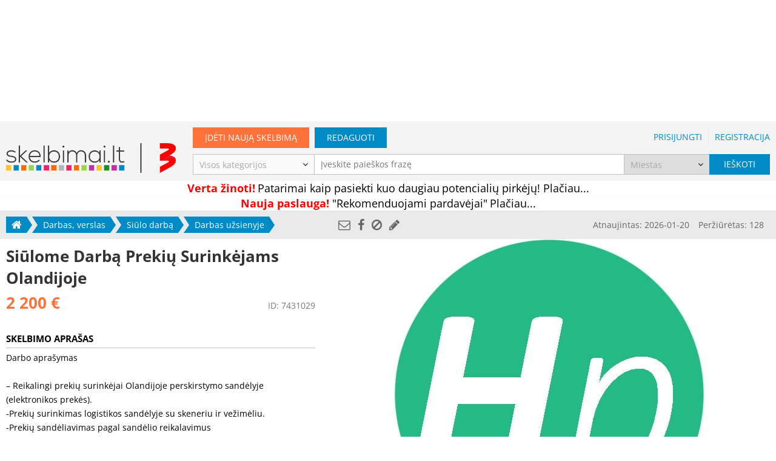

--- FILE ---
content_type: text/html; charset=UTF-8
request_url: https://www.skelbimai.lt/skelbimas/siulome-darba-prekiu-surinkejams-olandijoje-7431029
body_size: 7874
content:
<!DOCTYPE HTML>
<html lang="lt" prefix="og: http://ogp.me/ns# fb: http://ogp.me/ns/fb#"><head><meta http-equiv="Content-Type" content="text/html; charset=UTF-8"><meta name="viewport" content="width=device-width, initial-scale=1.0, user-scalable=no"><title>Darbas užsienyje: Siūlome Darbą Prekių Surinkėjams Olandijoje | Skelbimai.lt - nemokami skelbimai</title><base href="https://www.skelbimai.lt"><link rel="icon" href="/favicon.ico"><meta name="description" content="Darbo aprašymas – Reikalingi prekių surinkėjai Olandijoje perskirstymo sandėlyje (elektronikos prekės). Prekių surinkimas logistikos sandėlyje su skeneriu ir"/><link rel="canonical" href="https://www.skelbimai.lt/skelbimas/siulome-darba-prekiu-surinkejams-olandijoje-7431029"/><meta name="verify-webtopay" content="eae3db99dc6bbe98f13f418774e65547"><meta name="google-site-verification" content="wCRO95ckZK0jK5DgJH3YKzKCF2PQ_rr0gSEm3eKRq9U"/><meta property="fb:app_id" content="460085697386747"/><meta property="og:type" content="product"><meta property="og:url" content="https://www.skelbimai.lt/skelbimas/siulome-darba-prekiu-surinkejams-olandijoje-7431029"><meta property="og:title" content="Darbas užsienyje: Siūlome Darbą Prekių Surinkėjams Olandijoje"><meta property="og:description" content="Darbo aprašymas – Reikalingi prekių surinkėjai Olandijoje perskirstymo sandėlyje (elektronikos prekės). Prekių surinkimas logistikos sandėlyje su skeneriu ir"><meta property="og:image:url" content="https://www.skelbimai.lt/uploads/modules/classifieds/728x546/2020/04/25092363.jpg?t=1587038840"><meta property="og:image:width" content="512"><meta property="og:image:height" content="512"><meta property="og:site_name" content="Skelbimai.lt"><style type="text/css">@font-face {font-family:Open Sans;font-style:normal;font-weight:300;src:url(/cf-fonts/s/open-sans/5.0.20/greek/300/normal.woff2);unicode-range:U+0370-03FF;font-display:swap;}@font-face {font-family:Open Sans;font-style:normal;font-weight:300;src:url(/cf-fonts/s/open-sans/5.0.20/hebrew/300/normal.woff2);unicode-range:U+0590-05FF,U+200C-2010,U+20AA,U+25CC,U+FB1D-FB4F;font-display:swap;}@font-face {font-family:Open Sans;font-style:normal;font-weight:300;src:url(/cf-fonts/s/open-sans/5.0.20/latin-ext/300/normal.woff2);unicode-range:U+0100-02AF,U+0304,U+0308,U+0329,U+1E00-1E9F,U+1EF2-1EFF,U+2020,U+20A0-20AB,U+20AD-20CF,U+2113,U+2C60-2C7F,U+A720-A7FF;font-display:swap;}@font-face {font-family:Open Sans;font-style:normal;font-weight:300;src:url(/cf-fonts/s/open-sans/5.0.20/vietnamese/300/normal.woff2);unicode-range:U+0102-0103,U+0110-0111,U+0128-0129,U+0168-0169,U+01A0-01A1,U+01AF-01B0,U+0300-0301,U+0303-0304,U+0308-0309,U+0323,U+0329,U+1EA0-1EF9,U+20AB;font-display:swap;}@font-face {font-family:Open Sans;font-style:normal;font-weight:300;src:url(/cf-fonts/s/open-sans/5.0.20/cyrillic/300/normal.woff2);unicode-range:U+0301,U+0400-045F,U+0490-0491,U+04B0-04B1,U+2116;font-display:swap;}@font-face {font-family:Open Sans;font-style:normal;font-weight:300;src:url(/cf-fonts/s/open-sans/5.0.20/greek-ext/300/normal.woff2);unicode-range:U+1F00-1FFF;font-display:swap;}@font-face {font-family:Open Sans;font-style:normal;font-weight:300;src:url(/cf-fonts/s/open-sans/5.0.20/cyrillic-ext/300/normal.woff2);unicode-range:U+0460-052F,U+1C80-1C88,U+20B4,U+2DE0-2DFF,U+A640-A69F,U+FE2E-FE2F;font-display:swap;}@font-face {font-family:Open Sans;font-style:normal;font-weight:300;src:url(/cf-fonts/s/open-sans/5.0.20/latin/300/normal.woff2);unicode-range:U+0000-00FF,U+0131,U+0152-0153,U+02BB-02BC,U+02C6,U+02DA,U+02DC,U+0304,U+0308,U+0329,U+2000-206F,U+2074,U+20AC,U+2122,U+2191,U+2193,U+2212,U+2215,U+FEFF,U+FFFD;font-display:swap;}@font-face {font-family:Open Sans;font-style:normal;font-weight:400;src:url(/cf-fonts/s/open-sans/5.0.20/cyrillic-ext/400/normal.woff2);unicode-range:U+0460-052F,U+1C80-1C88,U+20B4,U+2DE0-2DFF,U+A640-A69F,U+FE2E-FE2F;font-display:swap;}@font-face {font-family:Open Sans;font-style:normal;font-weight:400;src:url(/cf-fonts/s/open-sans/5.0.20/greek-ext/400/normal.woff2);unicode-range:U+1F00-1FFF;font-display:swap;}@font-face {font-family:Open Sans;font-style:normal;font-weight:400;src:url(/cf-fonts/s/open-sans/5.0.20/greek/400/normal.woff2);unicode-range:U+0370-03FF;font-display:swap;}@font-face {font-family:Open Sans;font-style:normal;font-weight:400;src:url(/cf-fonts/s/open-sans/5.0.20/latin/400/normal.woff2);unicode-range:U+0000-00FF,U+0131,U+0152-0153,U+02BB-02BC,U+02C6,U+02DA,U+02DC,U+0304,U+0308,U+0329,U+2000-206F,U+2074,U+20AC,U+2122,U+2191,U+2193,U+2212,U+2215,U+FEFF,U+FFFD;font-display:swap;}@font-face {font-family:Open Sans;font-style:normal;font-weight:400;src:url(/cf-fonts/s/open-sans/5.0.20/hebrew/400/normal.woff2);unicode-range:U+0590-05FF,U+200C-2010,U+20AA,U+25CC,U+FB1D-FB4F;font-display:swap;}@font-face {font-family:Open Sans;font-style:normal;font-weight:400;src:url(/cf-fonts/s/open-sans/5.0.20/cyrillic/400/normal.woff2);unicode-range:U+0301,U+0400-045F,U+0490-0491,U+04B0-04B1,U+2116;font-display:swap;}@font-face {font-family:Open Sans;font-style:normal;font-weight:400;src:url(/cf-fonts/s/open-sans/5.0.20/vietnamese/400/normal.woff2);unicode-range:U+0102-0103,U+0110-0111,U+0128-0129,U+0168-0169,U+01A0-01A1,U+01AF-01B0,U+0300-0301,U+0303-0304,U+0308-0309,U+0323,U+0329,U+1EA0-1EF9,U+20AB;font-display:swap;}@font-face {font-family:Open Sans;font-style:normal;font-weight:400;src:url(/cf-fonts/s/open-sans/5.0.20/latin-ext/400/normal.woff2);unicode-range:U+0100-02AF,U+0304,U+0308,U+0329,U+1E00-1E9F,U+1EF2-1EFF,U+2020,U+20A0-20AB,U+20AD-20CF,U+2113,U+2C60-2C7F,U+A720-A7FF;font-display:swap;}@font-face {font-family:Open Sans;font-style:normal;font-weight:600;src:url(/cf-fonts/s/open-sans/5.0.20/vietnamese/600/normal.woff2);unicode-range:U+0102-0103,U+0110-0111,U+0128-0129,U+0168-0169,U+01A0-01A1,U+01AF-01B0,U+0300-0301,U+0303-0304,U+0308-0309,U+0323,U+0329,U+1EA0-1EF9,U+20AB;font-display:swap;}@font-face {font-family:Open Sans;font-style:normal;font-weight:600;src:url(/cf-fonts/s/open-sans/5.0.20/latin-ext/600/normal.woff2);unicode-range:U+0100-02AF,U+0304,U+0308,U+0329,U+1E00-1E9F,U+1EF2-1EFF,U+2020,U+20A0-20AB,U+20AD-20CF,U+2113,U+2C60-2C7F,U+A720-A7FF;font-display:swap;}@font-face {font-family:Open Sans;font-style:normal;font-weight:600;src:url(/cf-fonts/s/open-sans/5.0.20/cyrillic-ext/600/normal.woff2);unicode-range:U+0460-052F,U+1C80-1C88,U+20B4,U+2DE0-2DFF,U+A640-A69F,U+FE2E-FE2F;font-display:swap;}@font-face {font-family:Open Sans;font-style:normal;font-weight:600;src:url(/cf-fonts/s/open-sans/5.0.20/hebrew/600/normal.woff2);unicode-range:U+0590-05FF,U+200C-2010,U+20AA,U+25CC,U+FB1D-FB4F;font-display:swap;}@font-face {font-family:Open Sans;font-style:normal;font-weight:600;src:url(/cf-fonts/s/open-sans/5.0.20/cyrillic/600/normal.woff2);unicode-range:U+0301,U+0400-045F,U+0490-0491,U+04B0-04B1,U+2116;font-display:swap;}@font-face {font-family:Open Sans;font-style:normal;font-weight:600;src:url(/cf-fonts/s/open-sans/5.0.20/greek-ext/600/normal.woff2);unicode-range:U+1F00-1FFF;font-display:swap;}@font-face {font-family:Open Sans;font-style:normal;font-weight:600;src:url(/cf-fonts/s/open-sans/5.0.20/greek/600/normal.woff2);unicode-range:U+0370-03FF;font-display:swap;}@font-face {font-family:Open Sans;font-style:normal;font-weight:600;src:url(/cf-fonts/s/open-sans/5.0.20/latin/600/normal.woff2);unicode-range:U+0000-00FF,U+0131,U+0152-0153,U+02BB-02BC,U+02C6,U+02DA,U+02DC,U+0304,U+0308,U+0329,U+2000-206F,U+2074,U+20AC,U+2122,U+2191,U+2193,U+2212,U+2215,U+FEFF,U+FFFD;font-display:swap;}@font-face {font-family:Open Sans;font-style:normal;font-weight:700;src:url(/cf-fonts/s/open-sans/5.0.20/cyrillic-ext/700/normal.woff2);unicode-range:U+0460-052F,U+1C80-1C88,U+20B4,U+2DE0-2DFF,U+A640-A69F,U+FE2E-FE2F;font-display:swap;}@font-face {font-family:Open Sans;font-style:normal;font-weight:700;src:url(/cf-fonts/s/open-sans/5.0.20/latin/700/normal.woff2);unicode-range:U+0000-00FF,U+0131,U+0152-0153,U+02BB-02BC,U+02C6,U+02DA,U+02DC,U+0304,U+0308,U+0329,U+2000-206F,U+2074,U+20AC,U+2122,U+2191,U+2193,U+2212,U+2215,U+FEFF,U+FFFD;font-display:swap;}@font-face {font-family:Open Sans;font-style:normal;font-weight:700;src:url(/cf-fonts/s/open-sans/5.0.20/greek/700/normal.woff2);unicode-range:U+0370-03FF;font-display:swap;}@font-face {font-family:Open Sans;font-style:normal;font-weight:700;src:url(/cf-fonts/s/open-sans/5.0.20/greek-ext/700/normal.woff2);unicode-range:U+1F00-1FFF;font-display:swap;}@font-face {font-family:Open Sans;font-style:normal;font-weight:700;src:url(/cf-fonts/s/open-sans/5.0.20/hebrew/700/normal.woff2);unicode-range:U+0590-05FF,U+200C-2010,U+20AA,U+25CC,U+FB1D-FB4F;font-display:swap;}@font-face {font-family:Open Sans;font-style:normal;font-weight:700;src:url(/cf-fonts/s/open-sans/5.0.20/cyrillic/700/normal.woff2);unicode-range:U+0301,U+0400-045F,U+0490-0491,U+04B0-04B1,U+2116;font-display:swap;}@font-face {font-family:Open Sans;font-style:normal;font-weight:700;src:url(/cf-fonts/s/open-sans/5.0.20/latin-ext/700/normal.woff2);unicode-range:U+0100-02AF,U+0304,U+0308,U+0329,U+1E00-1E9F,U+1EF2-1EFF,U+2020,U+20A0-20AB,U+20AD-20CF,U+2113,U+2C60-2C7F,U+A720-A7FF;font-display:swap;}@font-face {font-family:Open Sans;font-style:normal;font-weight:700;src:url(/cf-fonts/s/open-sans/5.0.20/vietnamese/700/normal.woff2);unicode-range:U+0102-0103,U+0110-0111,U+0128-0129,U+0168-0169,U+01A0-01A1,U+01AF-01B0,U+0300-0301,U+0303-0304,U+0308-0309,U+0323,U+0329,U+1EA0-1EF9,U+20AB;font-display:swap;}</style><link href="/app/assets/fonts/font-awesome-4.6.3/css/font-awesome.min.css" rel="stylesheet"><link href="/app/assets/fonts/ionicons-2.0.1/css/ionicons.min.css" rel="stylesheet"><link rel="stylesheet" type="text/css" href="https://www.skelbimai.lt/app/assets/css/style.css?t=1741080925" media="screen" /><link rel="stylesheet" type="text/css" href="https://www.skelbimai.lt/app/assets/colorbox/theme/colorbox.css" media="screen" /><script>var Skelbimai = {"page":"classified-preview","classified":7431029,"prod":true,"searchURI":"http:\/\/search.skelbimai.lt"},WEBROOT = 'https://www.skelbimai.lt',APP_ASSETS = 'https://www.skelbimai.lt/app/assets',LANG = 'lt',ga_events = [],myKeys = 'darbas-verslas,siulo-darba,darbas-uzsienyje',showBanners = true;</script>
    <!-- Google Tag Manager -->
    <script>
        window.addEventListener('load', function () {
            (function (w, d, s, l, i) {
                w[l] = w[l] || [];
                w[l].push({'gtm.start': new Date().getTime(), event: 'gtm.js'});
                var f = d.getElementsByTagName(s)[0], j = d.createElement(s), dl = l != 'dataLayer' ? '&l=' + l : '';
                j.async = true;
                j.src = 'https://www.googletagmanager.com/gtm.js?id=' + i + dl;
                f.parentNode.insertBefore(j, f);
            })(window, document, 'script', 'dataLayer', 'GTM-M8M73C');
        })
    </script>
    <!-- End Google Tag Manager -->
            <script>
            (function(i,s,o,g,r,a,m){i['GoogleAnalyticsObject']=r;i[r]=i[r]||function(){
            (i[r].q=i[r].q||[]).push(arguments)},i[r].l=1*new Date();a=s.createElement(o),
                    m=s.getElementsByTagName(o)[0];a.async=1;a.src=g;m.parentNode.insertBefore(a,m)
            })(window,document,'script','https://www.google-analytics.com/analytics.js','ga');

            ga('create', 'UA-5211806-7', 'auto');
            // Updates the tracker to use `navigator.sendBeacon` if available.
            ga('set', 'transport', 'beacon');
            ga('send', 'pageview');

            try {
                for (var i in ga_events) {
                    var e = ga_events[i];
                    var event = {nonInteraction: true, eventCategory: e[0], eventAction: e[1]};
                    if (e[2]) event.eventLabel = e[2];
                    if (e[3]) event.eventValue = e[3];
                    ga('send', 'event', event);
                }
            } catch (err) {
                ga_events.push(err.message);
                ga('send', 'event', 'Invalid events', window.location.href, JSON.stringify(ga_events), {nonInteraction: true});
            }
        </script>
        </head><body class="classified"><!-- Google Tag Manager (noscript) --><noscript><iframe src="https://www.googletagmanager.com/ns.html?id=GTM-M8M73C" height="0" width="0" style="display:none;visibility:hidden"></iframe></noscript><!-- End Google Tag Manager (noscript) -->        <!-- (C)2000-2014 Gemius SA - gemiusAudience / pp.skelbimai1.lt / Visa aplinka -->
        <script type="text/javascript">
            <!--//--><![CDATA[//><!--
            function gemius_pending(e){window[e]=window[e]||function(){var t=window[e+"_pdata"]=window[e+"_pdata"]||[];t[t.length]=arguments}}var pp_gemius_identifier="bPbg8oeWf1uFmwgbyo1iSoXD.jhp3278JnHoKoOwT13.27";var pp_gemius_use_cmp = true, pp_gemius_cmp_timeout = 20000;gemius_pending("gemius_hit"),gemius_pending("gemius_event"),gemius_pending("pp_gemius_hit"),gemius_pending("pp_gemius_event"),function(e,t){try{var i=e.createElement(t),n=e.getElementsByTagName(t)[0],g="http"+("https:"==location.protocol?"s":"");i.setAttribute("async","async"),i.setAttribute("defer","defer"),i.src=g+"://galt.hit.gemius.pl/xgemius.js",n.parentNode.insertBefore(i,n)}catch(s){}}(document,"script");
            //--><!]]>
        </script>
    <div id="header-banner" class="center-wp banner-wp f"><div class="center"><!-- Region 980x200 Skelbimai.lt @Tipro --><div id="sk980x200_skelbimai.lt"></div></div></div><div id="header-content-wrapper"><div id="header-wp"><div id="header-m" class="center m"><div id="logo-m-wp"><a href="/" id="logo-m"></a></div><a href="/" class="back flex-va"><i class="fa fa-home"></i></a><h1>Siūlome Darbą Prekių Surinkėjams Olandijoje</h1><div id="header-btn-wp" class="flex-va"><a id="new-classified" href="/skelbimo-ivedimas" title="Įdėti naują skelbimą"><i class="fa fa-plus"></i></a><i id="more" class="fa fa-bars"></i></div></div><div id="header-f" class="center f"><a href="/" id="logo-f"></a><div id="main-links-wp"><div class="new-classified-wp"><a href="/skelbimo-ivedimas" class="button orange">Įdėti naują skelbimą</a></div><div class="edit-classified-wp"><a href="/skelbimo-redagavimas" class="button edit">Redaguoti</a></div><div class="login-links-wp"><a class="pas-c" href="/prisijungti">Prisijungti</a><span class="sep"></span><a class="pas-c" href="/registruotis">Registracija</a></div></div></div><div id="more-menu-wp" style="display: none;"><div id="more-menu-overlay"></div><div id="more-menu-inner-wp"><div id="more-menu"><div class="main-links"><a href="/skelbimo-ivedimas"><i class="fa fa-plus"></i>Įdėti skelbimą</a><a href="/skelbimo-redagavimas"><i class="fa fa-pencil"></i>Redaguoti skelbimą</a><a href="/registruotis"><i class="fa fa-sign-in"></i>Registracija</a><a href="/prisijungti"><i class="fa fa-user"></i>Prisijungti</a></div><hr><a href="/"><i class="fa fa-home"></i>Pagrindinis puslapis</a><hr><div class="categories"><a href="/skelbimai/nekilnojamasis-turtas">Nekilnojamasis turtas</a><a href="/skelbimai/transportas">Transportas</a><a href="/skelbimai/darbas-verslas">Darbas, verslas</a><a href="/skelbimai/namai-buitis">Namai, buitis</a><a href="/skelbimai/technika">Technika</a><a href="/skelbimai/drabuziai-avalyne">Drabužiai, avalynė</a><a href="/skelbimai/auginantiems-vaikus">Auginantiems vaikus</a><a href="/skelbimai/laisvalaikis">Laisvalaikis</a></div></div></div></div></div><div id="search-form-wp"><form action="/paieska" method="GET" id="header-search-form" class="center disable-empty-fields "><div id="search-form-main-row"><div id="search-category-wp" class="select-wp f"><select name="category" id="search-category"><option value="" class="placeholder">Visos kategorijos</option><option value="15" >Nekilnojamasis turtas</option><option value="17" >Transportas</option><option value="10" >Darbas, verslas</option><option value="14" >Namai, buitis</option><option value="16" >Technika</option><option value="12" >Drabužiai, avalynė</option><option value="11" >Auginantiems vaikus</option><option value="13" >Laisvalaikis</option></select></div><div id="search-query-wp"><input type="search" id="search-query" placeholder="Įveskite paieškos frazę" autocomplete="off" name="q" value=""></div><div id="search-place-wp" class="select-wp"><select name="place" id="search-place"><option value="" class="placeholder">Miestas</option><optgroup label="Didieji miestai"><option value="1">Vilnius</option><option value="2">Kaunas</option><option value="3">Klaipėda</option><option value="4">Šiauliai </option><option value="5">Panevėžys </option><option value="6">Alytus</option></optgroup><optgroup label="Kita"><option value="7">Visa Lietuva</option><option value="8">Užsienis</option></optgroup><optgroup label="Kiti miestai"><option value="9">Akmenė</option><option value="10">Alytaus r.</option><option value="11">Anykščiai</option><option value="12">Birštonas</option><option value="13">Biržai</option><option value="14">Druskininkai</option><option value="15">Elektrėnai</option><option value="16">Ignalina</option><option value="17">Jonava</option><option value="18">Joniškis</option><option value="19">Jurbarkas</option><option value="20">Kaišiadorys</option><option value="21">Kalvarija</option><option value="22">Kauno r.</option><option value="23">Kazlų Rūda</option><option value="24">Kėdainiai</option><option value="25">Kelmė</option><option value="26">Klaipėdos r.</option><option value="27">Kretinga</option><option value="28">Kupiškis</option><option value="29">Lazdijai</option><option value="30">Marijampolė</option><option value="31">Mažeikiai</option><option value="32">Molėtai</option><option value="33">Neringa</option><option value="34">Pagėgiai</option><option value="35">Pakruojis</option><option value="36">Palanga</option><option value="37">Panevėžio r.</option><option value="38">Pasvalys</option><option value="39">Plungė</option><option value="40">Prienai</option><option value="41">Radviliškis</option><option value="42">Raseiniai</option><option value="43">Rietavas</option><option value="44">Rokiškis</option><option value="45">Šakiai</option><option value="46">Šalčininkai</option><option value="47">Šiaulių r.</option><option value="48">Šilalė</option><option value="49">Šilutė</option><option value="50">Širvintos</option><option value="51">Skuodas</option><option value="52">Švenčioniai</option><option value="53">Tauragė</option><option value="54">Telšiai</option><option value="55">Trakai</option><option value="56">Ukmergė</option><option value="57">Utena</option><option value="58">Varėna</option><option value="59">Vilkaviškis</option><option value="60">Vilniaus r.</option><option value="61">Visaginas</option><option value="62">Zarasai</option></optgroup></select></div><div id="search-submit-wp"><button type="submit"><span class="f">Ieškoti</span><i class="fa fa-search m"></i></button></div></div></form><div id="auto-complete-overlay"></div></div><div id="breadcrumb-wp" ><div id="breadcrumb"><a href="javascript:history.back()" class="back m"><i class="fa fa-angle-left"></i></a><div class="items"><span class="item-wp first link f"><a class="item" href="/"><i class="fa fa-home"></i></a></span><span class="item-wp link"><a class="item" href="/skelbimai/darbas-verslas">Darbas, verslas</a><i class="fa fa-angle-right sep m" aria-hidden="true"></i></span><span class="item-wp link"><a class="item" href="/skelbimai/darbas-verslas/siulo-darba">Siūlo darbą</a><i class="fa fa-angle-right sep m" aria-hidden="true"></i></span><span class="item-wp last link"><a class="item" href="/skelbimai/darbas-verslas/siulo-darba/darbas-uzsienyje">Darbas užsienyje</a></span></div></div></div>
<div class="center-wp"><article id="classified-page" class="center  " itemscope itemtype="http://schema.org/Product"><a href="https://www.autobilis.lt/?utm_source=Skelbimai.lt&utm_medium=Branding&utm_campaign=Integracijos" target="_blank"></a><header id="classified-title-price-wp"><h1 class="title" itemprop="name">Siūlome Darbą Prekių Surinkėjams Olandijoje</h1><div class="classified-price-id-wp"><div itemprop="offers" itemscope itemtype="http://schema.org/Offer"><div itemprop="priceCurrency" content="EUR"></div><div class="price" itemprop="price" content="2200.00">2 200&nbsp;&euro;</div></div><div id="classified-id-wp"><span class="label">ID:</span> <span class="value">7431029</span></div></div><div id="nuoroda4_skelbimai.lt"></div></header><div id="classified-img-share-wp"><div id="classified-share-info-wp"><div id="classified-share"><a href="/skelbimas/7431029/dalintis" rel="nofollow" title="Nusiųsti draugui" class="ajax"><i class="fa fa-envelope-o"></i></a><a href="https://www.facebook.com/dialog/share?app_id=460085697386747&display=popup&href=https%3A%2F%2Fwww.skelbimai.lt%2Fskelbimas%2Fsiulome-darba-prekiu-surinkejams-olandijoje-7431029"rel="nofollow" target="_blank" class="popup" title="Dalintis per Facebook"><i class="fa fa-facebook"></i></a><a href="/skelbimas/7431029/pranesti" rel="nofollow" title="Pranešti apie blogą skelbimą" class="ajax"><i class="fa fa-ban"></i></a><a href="/skelbimo-redagavimas/7431029" rel="nofollow" title="Redaguoti skelbimą"><i class="fa fa-pencil"></i></a></div><div id="classified-info">Atnaujintas: <time datetime="2026-01-20T16:03:15+02:00">2026-01-20</time><br>Peržiūrėtas: 128</div></div><a id="classified-img-wp" href="https://www.skelbimai.lt/skelbimas/siulome-darba-prekiu-surinkejams-olandijoje-7431029/nuotraukos"><img id="classified-main-img" data-index="0" src="https://static.skelbimai.lt/uploads/modules/classifieds/728x546/2020/04/25092363.jpg?t=1587038840" data-img="https://static.skelbimai.lt/uploads/modules/classifieds/1920x1080/2020/04/25092363.jpg?t=1587038840" rel="gallery" alt="Siūlome Darbą Prekių Surinkėjams Olandijoje" itemprop="image"></a></div><div class="content-wp"><section class="info-bl"><h2>Skelbimo aprašas</h2><div itemprop="description">Darbo aprašymas<br />
<br />
– Reikalingi prekių surinkėjai Olandijoje perskirstymo sandėlyje (elektronikos prekės).<br />
-Prekių surinkimas logistikos sandėlyje su skeneriu ir vežimėliu.<br />
-Prekių sandėliavimas pagal sandėlio reikalavimus<br />
-Tvarkos palaikymas.<br />
----------------------------------------------------------------------------------------------------------------------<br />
Atlyginimas<br />
14,51 €/val.<br />
Viršvalandžiai 135%.<br />
Šeštadieniais 150%.<br />
Sekmadieniais 200%.<br />
Atlyginimas nepriklauso nuo amžiaus.<br />
<br />
Reikalavimai<br />
-Šnekamoji anglų kalba.<br />
-Noras mokytis ir tobulėti.<br />
-Panašaus darbo patirtis – privalumas.<br />
<br />
Gyvenimo sąlygos<br />
Name, po 2 žmones kambaryje. Kaina 110 – 120 €/sav. Name yra visi patogumai.<br />
<br />
Darbo trukmė<br />
-Darbo sutartis neterminuota<br />
<br />
Mes Jums garantuojame<br />
-VISIŠKAI NEMOKAMĄ ĮDARBINIMĄ;<br />
-papildomas darbo valandas;<br />
-draugišką tarptautinį kolektyvą;<br />
-galimybė įgyti VCA sertifikatą;<br />
-motyvuojantį, laiku mokamą, atlyginimą;<br />
-gyvenamąją vietą Olandijoje;<br />
-visas socialines garantijas.<br />
<br />
Susisiekite.<br />
Tel. +37060770507<br />
El. p. <a href="/cdn-cgi/l/email-protection" class="__cf_email__" data-cfemail="a7cec9c1c8e7cfc2cbd7cec6ce89c4c8ca">[email&#160;protected]</a><br />
www.helpiai.com</div></section><div id="classified-financing-banner" class="banner-wp"><!-- Region Nuoroda Skelbimai.lt @Tipro --><div id="nuoroda1_skelbimai.lt"></div><!-- Region Nuoroda Skelbimai.lt @Tipro --><div id="nuoroda2_skelbimai.lt"></div><!-- Region Nuoroda Skelbimai.lt @Tipro --><div id="nuoroda3_skelbimai.lt"></div></div><div class="info-bl bold-value"><h2>Kontaktai</h2><div><div class="row"><div>Vardas</div><div>Helpiai</div></div><div class="row"><div>Telefonas</div><div><a href="tel:+37060770507">+37060770507</a></div></div><div class="row"><div>Interneto svetainė</div><div><a href="http://helpiai.com"target="_blank" rel="nofollow" id="user-homepage">helpiai.com</a></div></div><div class="row"><div>Miestas</div><div>Visi miestai</div></div><div class="row"><div>El. paštas</div><div><a href="/skelbimas/7431029/susisiekti" rel="nofollow" class="ajax">Siųsk žinutę</a></div></div></div><div id="phone-call-wp" class="m"><a href="tel:+37060770507" id="phone-call"><i class="fa fa-phone"></i>Skambinti</a></div></address><div class="info-bl keywords"><h2>Susiję raktažodžiai</h2><div><a href="/paieska?q=skelbimai">skelbimai</a> </div></div></div></article></div><div class="hide-desktop" style="text-align: center"><!-- Region 300x250 mobile skelbimai.lt @Tipro --><div id='sk300x250_mobile_v1_skelbimai_lt' style="margin-top: 10px"></div></div><div id="front-vips" class="center classifieds-row  vip-classifieds" data-ga-page="Classified page"><section><header><h1><b>Panašūs skelbimai</b></h1></header><div class="visual-bl"><div class="items-wp"><a class="classified bnr" href="/skelbimas/ieskomi-gipso-kartono-montuotojai-olandijoje-7137954" style="background-image:url(https://static.skelbimai.lt/uploads/modules/classifieds/240x180/2019/04/ieskomi-gipso-kartono-montuotojai-olandijoje-22378443.jpg?t=1554454186);"><div class="title-wp"><div class="title">Ieškomi gipso kartono montuotojai Olandijoje</div></div></a><a class="classified bnr" href="/skelbimas/universalus-stalius-darbui-olandijoje-7623029" style="background-image:url(https://static.skelbimai.lt/uploads/modules/classifieds/240x180/2020/11/universalus-stalius-darbui-olandijoje-26537642.jpg?t=1606405182);"><div class="title-wp"><div class="title">Universalus stalius darbui Olandijoje</div></div></a><a class="classified bnr" href="/skelbimas/lengvuju-automobiliu-mechanikas-olandijoje-7623004" style="background-image:url(https://static.skelbimai.lt/uploads/modules/classifieds/240x180/2020/11/lengvuju-automobiliu-mechanikas-olandijoje-26537617.jpg?t=1606404091);"><div class="title-wp"><div class="title">Lengvųjų automobilių mechanikas Olandijoje</div></div></a><a class="classified bnr" href="/skelbimas/darbas-olandijoje-prekiu-surinkimas-atlyginimas-iki-2400-eur-7563572" style="background-image:url(https://static.skelbimai.lt/uploads/modules/classifieds/240x180/2020/09/darbas-olandijoje-prekiu-surinkimas-atlyginimas-iki-2400-eur-26076331.jpg?t=1600426809);"><div class="title-wp"><div class="title">Darbas Olandijoje, Prekių Surinkimas, Atlyginimas iki 2400 EUR</div></div></a><a class="classified bnr hide-mobile" href="/skelbimas/ieskomi-vamzdziu-suvirintojai-olandijoje-atlyginimas-2700-eur-7096578" style="background-image:url(https://static.skelbimai.lt/uploads/modules/classifieds/240x180/2019/01/ieskomi-vamzdziu-suvirintojai-olandijoje-atlyginimas-2700-eur-21863095.jpg?t=1547736464);"><div class="title-wp"><div class="title">Ieškomi vamzdžių suvirintojai Olandijoje, atlyginimas 2700 EUR</div></div></a></div></div><div class="controls f"><i class="fa fa-angle-left prev" aria-hidden="true"></i><span class="items"><span class="item active"></span></span><i class="fa fa-angle-right next" aria-hidden="true"></i></div></section></div><div id="front-vips" class="center classifieds-row  vip-classifieds" data-ga-page="Classified page"><section><header><h1>VIP skelbimai</h1></header><div class="visual-bl"><div class="items-wp"><a class="classified bnr" href="/skelbimas/buhalterines-paslaugos-kurios-taupo-jusu-laika-8124485" style="background-image:url(https://static.skelbimai.lt/uploads/modules/classifieds/240x180/2026/01/buhalterines-paslaugos-kurios-taupo-jusu-laika-29760618.jpg?t=1768917108);"><div class="title-wp"><div class="title">Buhalterinės paslaugos, kurios taupo Jūsų laiką</div></div></a><a class="classified bnr" href="/skelbimas/nuoteku-valymo-irenginiai-vandentiekis-lietus-drenazas-zemes-kasimo-darbai-8124429" style="background-image:url(https://static.skelbimai.lt/uploads/modules/classifieds/240x180/2026/01/nuoteku-valymo-irenginiai-vandentiekis-lietus-drenazas-zemes-kasimo-darbai-29760406.jpg?t=1768892485);"><div class="title-wp"><div class="title">Nuotekų valymo įrenginiai, vandentiekis, lietus, drenažas, žemės kasimo darbai</div></div></a><a class="classified bnr" href="/skelbimas/verslo-paslaugos-lenkijoje-imoniu-steigimas-lenkijoje-7096560" style="background-image:url(https://static.skelbimai.lt/uploads/modules/classifieds/240x180/2019/01/verslo-paslaugos-lenkijoje-imoniu-steigimas-lenkijoje-21863053.jpg?t=1547734293);"><div class="title-wp"><div class="title">VERSLO PASLAUGOS  LENKIJOJE - ĮMONIŲ, STEIGIMAS LENKIJOJE ...........</div></div></a><a class="classified bnr" href="/skelbimas/merginos-susitikimams-8124322" style="background-image:url(https://static.skelbimai.lt/uploads/modules/classifieds/240x180/2026/01/merginos-susitikimams-29759970.jpg?t=1768755146);"><div class="title-wp"><div class="title">Merginos susitikimams</div></div></a><a class="classified bnr hide-mobile" href="/skelbimas/a-m-o-l-tirpalas-250-ml-a-m-o-l-7090935" style="background-image:url(https://static.skelbimai.lt/uploads/modules/classifieds/240x180/2019/01/a-m-o-l-tirpalas-250-ml-a-m-o-l-21795618.jpg?t=1546862121);"><div class="title-wp"><div class="title">A-M-O-L - Tirpalas (250 ml. )   A-M-O-L</div></div></a></div></div><div class="controls f"><i class="fa fa-angle-left prev" aria-hidden="true"></i><span class="items"><span class="item active"></span></span><i class="fa fa-angle-right next" aria-hidden="true"></i></div></section></div><div class="mobile-bottom-banner banner-wp m"><!-- Region 300x250 mobile Skelbimai.lt @Tipro --><div id="sk300x250_mobile_v2_skelbimai.lt"></div></div><div id="footer-push"></div></div><div id="footer-wp"><footer class="center"><div id="footer-main-links"><a href="/apie">Apie</a><div class="sep"></div><a href="/kontaktai">Kontaktai</a><div class="sep"></div><a href="/taisykles" target="_blank">Taisyklės</a><div class="sep"></div><a href="/privatumo-politika" target="_blank">Privatumo politika</a><div class="sep"></div><a href="/mokamos-paslaugos">Mokamos paslaugos</a><div class="sep"></div><a href="/kontaktai?reason=7">Reklama</a><div class="sep"></div><a href="https://www.paskolos.lt" target="_blank">GREITASIS KREDITAS</a><div class="sep"></div><a href="https://www.smspinigai.lt" target="_blank">SMS kreditas</a></div><div id="footer-logos"><div>All Media Digital<a><img src="https://www.tv3.lt/Uploads/zips/3digitalLOGO.png" style="height: 30px"></a></div></div></footer></div><div id="footer-banner" class="center-wp banner-wp f"><div class="center"><!-- Region 1000x100 Skelbimai.lt @Tipro --><div id="sk1000x100_apacia_skelbimai.lt"></div></div></div><script data-cfasync="false" src="/cdn-cgi/scripts/5c5dd728/cloudflare-static/email-decode.min.js"></script><script src="https://ajax.googleapis.com/ajax/libs/jquery/3.1.1/jquery.min.js"></script><script type="text/javascript" src="https://www.skelbimai.lt/app/assets/js/common.min.js?t=1482292319"></script><script type="text/javascript" src="https://www.skelbimai.lt/app/assets/js/jquery.autocomplete.min.js?t=1482292319"></script><script type="text/javascript" src="https://www.skelbimai.lt/app/assets/colorbox/jquery.colorbox-min.js"></script><script type="text/javascript" src="https://www.skelbimai.lt/app/assets/js/main.min.js?t=1623327352"></script><script defer src="https://static.cloudflareinsights.com/beacon.min.js/vcd15cbe7772f49c399c6a5babf22c1241717689176015" integrity="sha512-ZpsOmlRQV6y907TI0dKBHq9Md29nnaEIPlkf84rnaERnq6zvWvPUqr2ft8M1aS28oN72PdrCzSjY4U6VaAw1EQ==" data-cf-beacon='{"version":"2024.11.0","token":"288aa87ce629425f81d55e64e96f4440","r":1,"server_timing":{"name":{"cfCacheStatus":true,"cfEdge":true,"cfExtPri":true,"cfL4":true,"cfOrigin":true,"cfSpeedBrain":true},"location_startswith":null}}' crossorigin="anonymous"></script>
</body></html>

--- FILE ---
content_type: text/html; charset=utf-8
request_url: https://www.google.com/recaptcha/api2/aframe
body_size: 267
content:
<!DOCTYPE HTML><html><head><meta http-equiv="content-type" content="text/html; charset=UTF-8"></head><body><script nonce="rK5qew4Zh0oA5g5l2zkGnw">/** Anti-fraud and anti-abuse applications only. See google.com/recaptcha */ try{var clients={'sodar':'https://pagead2.googlesyndication.com/pagead/sodar?'};window.addEventListener("message",function(a){try{if(a.source===window.parent){var b=JSON.parse(a.data);var c=clients[b['id']];if(c){var d=document.createElement('img');d.src=c+b['params']+'&rc='+(localStorage.getItem("rc::a")?sessionStorage.getItem("rc::b"):"");window.document.body.appendChild(d);sessionStorage.setItem("rc::e",parseInt(sessionStorage.getItem("rc::e")||0)+1);localStorage.setItem("rc::h",'1768948992623');}}}catch(b){}});window.parent.postMessage("_grecaptcha_ready", "*");}catch(b){}</script></body></html>

--- FILE ---
content_type: text/javascript; charset=utf-8
request_url: https://api.getdrip.com/client/events/visit?drip_account_id=1598714&referrer=&url=https%3A%2F%2Fwww.skelbimai.lt%2Fskelbimas%2Fsiulome-darba-prekiu-surinkejams-olandijoje-7431029&domain=www.skelbimai.lt&time_zone=UTC&enable_third_party_cookies=f&callback=Drip_724626915
body_size: -183
content:
Drip_724626915({ success: true, visitor_uuid: "d32bb4abed974cba8920433905c7479a" });

--- FILE ---
content_type: application/javascript; charset=utf-8
request_url: https://fundingchoicesmessages.google.com/f/AGSKWxV-vNbC-Er29NGLansa3cmsO9LyrebLU932GFoTqwRVA98RLzoYDqIrKvVmc8MWwT5BHhy4WUAVXmhijAUTiD7ol_jNbmAG-3DOtKSs8eF1jH90LJg6tbL0vh-htQDigDiUhylNFubk9rDGSJnfJjrisT_TFngnXJLOip0A92QfbMNkrNihO0pg75zl/_/adlink__gads_footer./ads/contextual./adfuncs.-ads/videoblaster/
body_size: -1290
content:
window['2fe4fd9f-66fb-4e6b-9959-747e5a6f0192'] = true;

--- FILE ---
content_type: text/javascript; charset=utf-8
request_url: https://api.getdrip.com/client/track?url=https%3A%2F%2Fwww.skelbimai.lt%2Fskelbimas%2Fsiulome-darba-prekiu-surinkejams-olandijoje-7431029&visitor_uuid=d32bb4abed974cba8920433905c7479a&_action=Visited%20a%20page&source=drip&drip_account_id=1598714&callback=Drip_453945181
body_size: -167
content:
Drip_453945181({ success: true, visitor_uuid: "d32bb4abed974cba8920433905c7479a", anonymous: true });

--- FILE ---
content_type: application/javascript
request_url: https://www.skelbimai.lt/app/assets/js/main.min.js?t=1623327352
body_size: 5057
content:
/*
 Copyright ? 2016, Tipro UAB
*/
(function(a){function x(b,c){var d=b.find(".messages");if(c.themedBlock)d.remove(),b.prepend(c.themedBlock),a.colorbox&&a.colorbox.resize();else{d.length||(d=a('<div class="messages">').hide().prependTo(b));var e="info",m=c;if(c.errors||c.message)c.errors?(e="errors",m=c.errors):m=c.message;else if("string"!=typeof c)return;var g=a("<ul>");if("string"==typeof m)a("<li>").html(m).appendTo(g);else for(var f in m)a("<li>").html(m[f]).appendTo(g);d.html(g).prepend('<div><i class="fa fa-check-circle"></i><i class="fa fa-exclamation-circle"></i></div>').removeClass("errors info").addClass(e).show();
a.colorbox&&a.colorbox.resize();d.isInViewport()||a("html, body").animate({scrollTop:d.offset().top-parseInt(d.css("margin-top"))},500,"swing")}}function y(){var b=Date.now(),c=this.action||window.location.href||document.URL,d=a(this).addClass("submitting"),e=d.find("input, select, radio, textarea, button").not(":disabled");a.post(c,d.serialize(),null,"json").done(function(a){a.redirect&&(window.location=a.redirect);setTimeout(function(){x(d,a);var b=d.find("input, select, radio, textarea, button").removeClass("error");
if(a.errors)for(var c in a.errors)d.find("[name="+c+"]").addClass("error");else b.val("")},Math.max(500-(Date.now()-b),0))}).fail(function(){x(d,{errors:["Nepavyko i\u0161si\u016bsti prane\u0161imo."]})}).always(function(){setTimeout(function(){d.removeClass("submitting");e.prop("disabled",!1)},Math.max(500-(Date.now()-b),0))});e.prop("disabled",!0);return!1}function h(a,c,d){var e="";d&&(e=new Date,e.setTime(e.getTime()+864E5*d),e="; expires="+e.toUTCString());document.cookie=a+"="+(c||"")+e+"; path=/"}
function q(a){a+="=";for(var c=document.cookie.split(";"),d=0;d<c.length;d++){for(var e=c[d];" "==e.charAt(0);)e=e.substring(1,e.length);if(0==e.indexOf(a))return e.substring(a.length,e.length)}return null}function z(a){document.cookie=a+"=; Max-Age=-99999999;"}var n=a("#more-menu-wp");n.length&&(a("#more").on("click",function(){n.show();a("body").addClass("more-menu")}),n.on("click",function(b){b=a(b.target);"more-menu"==b.prop("id")||b.parents("#more-menu").length||(n.hide(),a("body").removeClass("more-menu"))}));
a(".update-url-onchange").on("change",function(){var b=a.updateUrlQuery(this.name,""==this.value||"0"==this.value?null:this.value);window.location=a.updateUrlQuery("page",null,b).replace(/\/\d+\/?\?/,"?")});a("form.disable-empty-fields").on("submit",function(){a(this).find(":input:not(button)").filter(function(){return!this.value}).prop("disabled",!0);return!0}).find(":input:not(button)").prop("disabled",!1);a("#search-query").autocomplete({serviceUrl:WEBROOT+"/lt/autocomplete/get",minChars:1,deferRequestBy:170,
autoSubmit:!0,noCache:!0,maxWidth:450,width:0,forceFixPosition:!1,appendTo:"#search-form-wp",preventBadQueries:!1,triggerSelectOnValidInput:!1,onSelect:function(b){var c=b.data&&b.data.category,d=a("#search-category"),e="Click on autocomplete";b=b.value;c&&(e+=" with category",b+=" - "+c.title+" ("+c.id+")");ga("send","event","Search",e,b);d.children(":selected").val(c?c.id:"");a("#header-search-form").submit()},onSearchStart:function(b){b.category=a("#search-category").val();b.city=a("#search-place").val()},
beforeRender:function(b,c){var d=a("#auto-complete-overlay"),e=a("#search-form-main-row"),f=e.position(),g=f.top+e.height(),e={width:e.width(),top:g,left:f.left};isMobileStyle()||(e.width-=a("#search-submit-wp").width(),e.left=a("#search-category-wp").position().left,g+=10);b.css(e);c.length?d.css({top:g,height:a(document).height()-g}).show():d.hide()},onHide:function(b){a("#auto-complete-overlay").hide()},formatResult:function(b,c){var d=a.Autocomplete.formatResult(b,c);b.data&&b.data.category&&
(d+=' - <span class="category">'+b.data.category.fullPath+"</span>");return d}});a("form.ajax").on("submit",y);var f=function(){var a=window.location.hash.substring(1),c={};if(5>a.length)return c;a=a.split("=");if(2>a.length)return!1;c[a[0]]=a[1];if(!c.hasOwnProperty("pid"))return c;c.pid=parseInt(c.pid,10);return c};if(a.colorbox){var A=function(a,c,d){d||(d="bPbg8oeWf1uFmwgbyo1iSoXD.jhp3278JnHoKoOwT13.27");"function"==typeof gemius_hit&&gemius_hit(d)},B=function(b,c){var d=a(b).data("colorbox");
d.transition=c;a("a#classified-img-wp [data-img]").data("colorbox",d)};a("a#classified-img-wp").click(function(a){isMobileStyle()||a.preventDefault()}).find("[data-img]").colorbox({rel:"gallery",opacity:"auto",speed:200,next:"",previous:"",close:"",current:"{current} / {total}",maxWidth:"100%",maxHeight:"100%",href:function(){return a(this).data("img")},onClick:function(){return!isMobileStyle()},onLoad:function(){a("#cboxPrevious").addClass("ion-ios-arrow-back");a("#cboxPrevious").addClass("idx-change");
a("#cboxNext").addClass("ion-ios-arrow-forward");a("#cboxNext").addClass("idx-change");a("#cboxClose").addClass("ion-android-close")},onComplete:function(){B(this,"none")},onOpen:function(){history.replaceState("","",window.location.pathname+"#pid="+(parseInt(a(this).attr("data-index"))+1));A(window.location.href);ga("send","pageview",window.location.pathname+"#galerija")},onClosed:function(){B(this,"elastic");history.replaceState("",document.title,window.location.pathname)}});f=f();0<f.pid&&a('[data-index="'+
(f.pid-1)+'"]').trigger("click");a(document).on("click",".idx-change, .cboxPhoto",function(){var b=parseInt(a.colorbox.element().attr("data-index"))+1;history.replaceState("","",window.location.pathname+"#pid="+b);A(window.location.href);ga("send","pageview",window.location.pathname+"#galerija")});var C=window.location.pathname,r="";a(window).scroll(function(){var b=a(window).scrollTop()+a(window).height()/3;a("#classified-images-wp img").each(function(){var c=a(this).offset().top-a(this).height(),
d=c+a(this).outerHeight();r=window.location.pathname+"#mid="+parseInt(a(this).attr("data-index"));b>c&&b<d&&r!=C&&(history.replaceState("","",window.location.pathname+"#mid="+parseInt(a(this).attr("data-index"))),C=r)})});a("a.ajax").colorbox({opacity:"auto",close:"",className:"white",overlayClose:!1,maxWidth:"100%",maxHeight:"100%",onClick:function(){return!isMobileStyle()},onLoad:function(){a("#cboxClose").addClass("ion-android-close")},onComplete:function(){var b=a("#cboxLoadedContent");b.styleElements();
b.find("form.ajax").on("submit",y);if(b.find(".g-recaptcha").length)var c=setInterval(function(){"undefined"!=typeof grecaptcha&&(clearInterval(c),a.colorbox.resize())},100)}})}a(".popup").click(function(){var b=this.href||a(this).data("href");if(b){var c=Math.round((screen.width-522-10)/2),d=Math.round((screen.height-550-40-60)/2);window.open(b,a(this).attr("title").replace(/[^a-z\d]/,""),"width=522,height=550,left="+c+",top="+d+",resizable=1,location=0,titlebar=0,toolbar=0,status=0,menubar=0,scrollbars=1")}return!1});
a("body.classified .related-classifieds a").click(function(){ga("send","event","Classified","Click on related classified",window.Skelbimai.isActive?"active":"inactive")});a("#user-homepage").click(function(){ga("send","event","Classified","Click on user homepage",this.href)});var p=JSON.parse(localStorage.getItem("visitedClassifieds")||"[]");a("body.search #classifieds-list a.classified").each(function(){-1!==p.indexOf(parseInt(a(this).data("id")))&&a(this).addClass("visited")}).click(function(){var b=
a(this);if(b.hasClass("highlight")||b.hasClass("elevate")){var c=[];b.hasClass("elevate")&&c.push("Elevated");b.hasClass("highlight")&&c.push("Highlighted");ga("send","event","Paid services","Click on classified with services",c.join(" "))}});a(".classifieds-row.vip-classifieds").on("click","a.classified",function(){var b=["Paid services","Click on VIP classified"],c=a(this).closest(".classifieds-row").data("ga-page");c&&b.push(c);ga("send","event",b)});var t=a("#facebook-share-wp");if(t.length&&
!isMobileStyle()){var u=function(a){var c=JSON.parse(localStorage.getItem("facebookShareHide")||"[]")||[];a&&-1===c.indexOf(a)&&(c.push(a),localStorage.setItem("facebookShareHide",JSON.stringify(c)));return c},f=u(),v=window.Skelbimai.classified;-1===f.indexOf(v)&&(a("#facebook-share-close").click(function(){u(v);t.hide()}),a("#facebook-share-btn").click(function(){u(v)}),t.show())}a("#categories-tree").find(".title").on("click",function(){a(this).parent().toggleClass("show")});var k=a("#location-wp, #brand-model-wp").find("select").on("change",
function(){for(var b=a(this),c=a(k[k.index(b)+1]);c.length;)c.find('option[value!=""]').remove(),c=a(k[k.index(c)+1]);c=a(k[k.index(b)+1]);a(this).val()&&c.length&&c.data("f")&&a.get("/lt/search/"+c.data("f")+"/"+b.val()).done(function(b){if(0<b.length&&!b.error)for(var e in b)c.append(a("<option>").attr("value",b[e].id).text(b[e].name))})}),w=null;a("#search-categories-show-hide").on("click",function(){w||(w=a("#search-categories").find(".hidden"));w.toggleClass("hidden");a(this).toggleClass("more less")});
a("#advanced-search-btn").on("click",function(){var b=a("#advanced-filter");b.css("display","none"==b.css("display")?"":"none").toggleClass("f");a(this).toggleClass("orange")});if(window.Skelbimai.prod){f=a("#classifieds-list").find("a.classified");if(f.length&&(a.post("/lt/classifieds/A_countViews",{impressions:a.map(f,function(b){return a(b).data("id")}).join(".")}),window.Skelbimai.queryHash)){var D=[];f.click(function(b){var c=a(this);b=c.data("id");c=c.data("category");-1==jQuery.inArray(b,D)&&
(D.push(b),(new Image).src=window.Skelbimai.searchURI+"/__sdm.gif?sdmt=_trackSearch&sdmo=classifieds&sdma=track&sdml=clicks&sdmv="+b+"&sdmc="+c+"&sdms="+window.Skelbimai.queryHash,(new Image).src="/lt/search/onClick/"+b+"?sdms="+window.Skelbimai.queryHash)})}"classified-preview"==window.Skelbimai.page&&a.post("/lt/classifieds/A_countViews",{view:window.Skelbimai.classified})}"classified-preview"==window.Skelbimai.page&&-1===p.indexOf(window.Skelbimai.classified)&&(p.push(window.Skelbimai.classified),
localStorage.setItem("visitedClassifieds",JSON.stringify(p)));a(function(){var b=[];a(".classifieds-row").each(function(){function c(){l=!0;0<d.find(".controls").find(".next").length&&d.find(".controls").find(".next").click();l=!1}var d=a(this);if(!d.hasClass("just-single-row")){var e=d.find(".items-wp"),f=d.find(".classified").first(),g=d.find(".visual-bl").height()+parseInt(f.css("margin-bottom")),h=d.find(".controls");b.push(function(){if("none"!=d.css("display")){g=d.find(".visual-bl").height()+
parseInt(f.css("margin-bottom"));var a=e.height(),b=Math.ceil(a/g);if(1<b){if(d.removeClass("single-row"),a=h.find(".item"),b-=a.length)if(e.css("top",0),a.removeClass("active").first().addClass("active"),0<b)for(;b--;)a.last().clone(!0).removeClass("active").insertAfter(a.last());else a.slice(b).remove()}else d.addClass("single-row")}});var k=function(a,b,c){e.fadeOut(b,function(){e.css("top",a.index()*-g);h.find(".item.active").removeClass("active");a.addClass("active");e.fadeIn(b,c)})},l=!1;d.find(".controls").find(".prev, .next").click(function(){!1===
l&&clearInterval(m);var b=a(this),c=h.find(".item");if(!(b.hasClass("disabled")||1>=c.length)){b.addClass("disabled");if(a(this).hasClass("next")){var d=c.filter(".active").next();d.length||(d=c.first())}else d=c.filter(".active").prev(),d.length||(d=c.last());k(d,50,function(){b.removeClass("disabled")})}});h.find(".item").click(function(){clearInterval(m);a(this).hasClass("active")||k(a(this),50)});var m=setInterval(c,4E3)}});if(document.getElementById("categories-tree")){var c=4,d=document.body.clientWidth,
e=document.getElementById("vipSkelbimaiMiddle"),f=document.getElementById("categories-tree");864<d&&1145>d?c=3:865>d&&(c=4,e=document.getElementById("vipSkelbimaiMiddleMobile"));c=document.getElementById("categories-tree").children[c];"undefined"!=typeof f&&"undefined"!=typeof e&&"undefined"!=typeof c&&(e.style.display="block",f.insertBefore(e,c))}var g=a("#classified-page"),h=a("#classified-img-share-wp");g.length&&h.length&&b.push(function(){g.css("min-height",h.height()-a("#classified-share-info-wp").height())});
if(b.length){var k=function(){for(var a in b)b[a]()},l;a(window).resize(function(){clearTimeout(l);l=setTimeout(k,100)});k()}});var l=a("#user-classifieds");l.length&&(l.find("#ccb-all").on("change",function(){l.find("#classifieds-list input[type=checkbox]").prop("checked",a(this).prop("checked"))}),l.find(".controls-cell button").click(function(){var b=a(this),c=[];b.prop("disabled")||(l.find("#classifieds-list input[type=checkbox]:checked").each(function(){c.push(parseInt(a(this).val()))}),c.length&&
(b.prop("disabled",!0),a('<form action="'+b.data("url")+'" method="POST"><input type="hidden" name="ids" value="'+c.join(".")+'"></form>').appendTo("body").submit()))}));a(function(){var b=a("#payments-wp");b.length&&(b.find(".need-invoice input").change(function(){a("#invoice-form-wp").toggle(this.checked).find("input:not(button)").prop("disabled",!this.checked)}).trigger("change"),a("#invoice-email-custom-text").on("focus",function(){a("#invoice-email-custom").prop("checked",!0)}))});a(function(){q("spec-offer");
var b=a("#main-links-wp .user-links");q("spec-offer-siunta")||b.length||a.ajax({type:"GET",url:"/lt/notifications/newReg",async:!1,dataType:"html",success:function(b){b&&a("body").append(b)}});a("#special-offer-reg .decline").click(function(){a("#sor-container").remove();h("spec-offer","spec-offer-val",30)});a("#special-offer-reg .accept").click(function(){h("reg-session","reg-session-val",0);h("spec-offer","spec-offer-val",1/480);window.location.href="/registruotis";return!1});a("#special-offer-siunta .decline").click(function(){a("#sor-container").remove();
h("spec-offer-siunta","spec-offer-val",1)});a("#special-offer-siunta .accept").click(function(){h("spec-offer-siunta","spec-offer-val",1);window.location.href="/siuntos/uzsakymas";return!1});a("#age-p .accept").click(function(){a("#age-p-container").remove();h("agepopup",!0,0)});a("#age-p .decline").click(function(){window.location.href="/";return!1})});a(function(){var a=window.location.pathname;-1===a.indexOf("/laisvalaikis/suaugusiems")&&-1===a.indexOf("/laisvalaikis/pazintys")&&q("agepopup")&&
z("agepopup")});jQuery(document).ready(function(){var b=window.location.pathname;b.includes("/prisijungti")||b.includes("/registruotis")||b.includes("/vartotojas/aktyvuoti")||(z("previousUrl"),jQuery("a.pas-c").click(function(c){c.preventDefault();c=a(this).attr("href");h("previousUrl",b,0);window.location.href=c}))});jQuery("#phone-submit-form button").click(function(){if(!confirm("Ar tikrai norite patvirtinti?"))return!1;var b=a("#ver-code").val();a.post("/lt/classifieds/A_confirmPhoneNumberSubmit",
{code:b},function(b){JSON.parse(b).success?(a("#phone-submit-form").remove(),a(".center .message").empty().append("<b>Aktyvuota!</b>")):a(".center .message").empty().append("<b>Klaida! Pra\u0161ome pabandyti dar kart\u0105 arba susisiekti su administratoriumi.</b>")})})})(jQuery);
